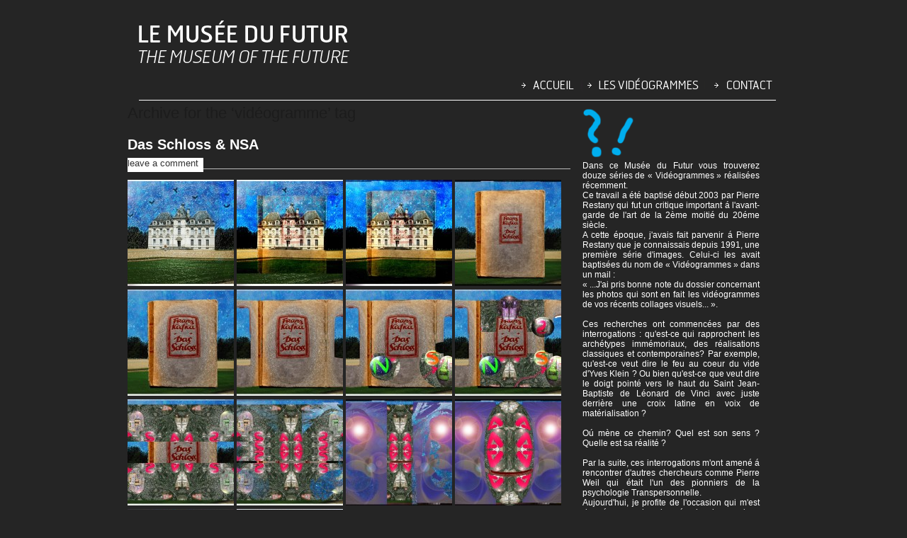

--- FILE ---
content_type: text/html; charset=UTF-8
request_url: https://www.the-museum-of-the-future.net/tag/videogramme/
body_size: 11516
content:
<!DOCTYPE html PUBLIC "-//W3C//DTD XHTML 1.0 Transitional//EN" "http://www.w3.org/TR/xhtml1/DTD/xhtml1-transitional.dtd">
<html xmlns="http://www.w3.org/1999/xhtml" lang="fr-FR">
<head profile="http://gmpg.org/xfn/11">
<title>   vidéogramme - Le Musée du Futur</title>
<meta http-equiv="Content-Type" content="text/html; charset=UTF-8" />
<meta name="description" content="" />
<meta name="generator" content="WordPress 6.1.9" /> <!-- leave this for stats please -->
<link href="https://www.the-museum-of-the-future.net/wp-content/themes/Theme%20musee%20Futur/style.css" rel="stylesheet" type="text/css" media="screen" />
<link rel="alternate" type="application/rss+xml" title="Le Musée du Futur RSS Feed" href="https://www.the-museum-of-the-future.net/feed/" />
<link rel="pingback" href="https://www.the-museum-of-the-future.net/xmlrpc.php" />
<script type="text/javascript" src="http://ajax.googleapis.com/ajax/libs/jquery/1.4/jquery.min.js"></script>
<script type="text/javascript" src="https://www.the-museum-of-the-future.net/wp-content/themes/Theme%20musee%20Futur/fancybox/jquery.fancybox-1.3.4.pack.js"></script>
<link rel="stylesheet" href="https://www.the-museum-of-the-future.net/wp-content/themes/Theme%20musee%20Futur/fancybox/jquery.fancybox-1.3.4.css" type="text/css" media="screen" />
<meta name='robots' content='max-image-preview:large' />
<link rel="alternate" type="application/rss+xml" title="Le Musée du Futur &raquo; Flux de l’étiquette vidéogramme" href="https://www.the-museum-of-the-future.net/tag/videogramme/feed/" />
<script type="text/javascript">
window._wpemojiSettings = {"baseUrl":"https:\/\/s.w.org\/images\/core\/emoji\/14.0.0\/72x72\/","ext":".png","svgUrl":"https:\/\/s.w.org\/images\/core\/emoji\/14.0.0\/svg\/","svgExt":".svg","source":{"concatemoji":"https:\/\/www.the-museum-of-the-future.net\/wp-includes\/js\/wp-emoji-release.min.js?ver=6.1.9"}};
/*! This file is auto-generated */
!function(e,a,t){var n,r,o,i=a.createElement("canvas"),p=i.getContext&&i.getContext("2d");function s(e,t){var a=String.fromCharCode,e=(p.clearRect(0,0,i.width,i.height),p.fillText(a.apply(this,e),0,0),i.toDataURL());return p.clearRect(0,0,i.width,i.height),p.fillText(a.apply(this,t),0,0),e===i.toDataURL()}function c(e){var t=a.createElement("script");t.src=e,t.defer=t.type="text/javascript",a.getElementsByTagName("head")[0].appendChild(t)}for(o=Array("flag","emoji"),t.supports={everything:!0,everythingExceptFlag:!0},r=0;r<o.length;r++)t.supports[o[r]]=function(e){if(p&&p.fillText)switch(p.textBaseline="top",p.font="600 32px Arial",e){case"flag":return s([127987,65039,8205,9895,65039],[127987,65039,8203,9895,65039])?!1:!s([55356,56826,55356,56819],[55356,56826,8203,55356,56819])&&!s([55356,57332,56128,56423,56128,56418,56128,56421,56128,56430,56128,56423,56128,56447],[55356,57332,8203,56128,56423,8203,56128,56418,8203,56128,56421,8203,56128,56430,8203,56128,56423,8203,56128,56447]);case"emoji":return!s([129777,127995,8205,129778,127999],[129777,127995,8203,129778,127999])}return!1}(o[r]),t.supports.everything=t.supports.everything&&t.supports[o[r]],"flag"!==o[r]&&(t.supports.everythingExceptFlag=t.supports.everythingExceptFlag&&t.supports[o[r]]);t.supports.everythingExceptFlag=t.supports.everythingExceptFlag&&!t.supports.flag,t.DOMReady=!1,t.readyCallback=function(){t.DOMReady=!0},t.supports.everything||(n=function(){t.readyCallback()},a.addEventListener?(a.addEventListener("DOMContentLoaded",n,!1),e.addEventListener("load",n,!1)):(e.attachEvent("onload",n),a.attachEvent("onreadystatechange",function(){"complete"===a.readyState&&t.readyCallback()})),(e=t.source||{}).concatemoji?c(e.concatemoji):e.wpemoji&&e.twemoji&&(c(e.twemoji),c(e.wpemoji)))}(window,document,window._wpemojiSettings);
</script>
<style type="text/css">
img.wp-smiley,
img.emoji {
	display: inline !important;
	border: none !important;
	box-shadow: none !important;
	height: 1em !important;
	width: 1em !important;
	margin: 0 0.07em !important;
	vertical-align: -0.1em !important;
	background: none !important;
	padding: 0 !important;
}
</style>
	<link rel='stylesheet' id='wp-block-library-css' href='https://www.the-museum-of-the-future.net/wp-includes/css/dist/block-library/style.min.css?ver=6.1.9' type='text/css' media='all' />
<link rel='stylesheet' id='classic-theme-styles-css' href='https://www.the-museum-of-the-future.net/wp-includes/css/classic-themes.min.css?ver=1' type='text/css' media='all' />
<style id='global-styles-inline-css' type='text/css'>
body{--wp--preset--color--black: #000000;--wp--preset--color--cyan-bluish-gray: #abb8c3;--wp--preset--color--white: #ffffff;--wp--preset--color--pale-pink: #f78da7;--wp--preset--color--vivid-red: #cf2e2e;--wp--preset--color--luminous-vivid-orange: #ff6900;--wp--preset--color--luminous-vivid-amber: #fcb900;--wp--preset--color--light-green-cyan: #7bdcb5;--wp--preset--color--vivid-green-cyan: #00d084;--wp--preset--color--pale-cyan-blue: #8ed1fc;--wp--preset--color--vivid-cyan-blue: #0693e3;--wp--preset--color--vivid-purple: #9b51e0;--wp--preset--gradient--vivid-cyan-blue-to-vivid-purple: linear-gradient(135deg,rgba(6,147,227,1) 0%,rgb(155,81,224) 100%);--wp--preset--gradient--light-green-cyan-to-vivid-green-cyan: linear-gradient(135deg,rgb(122,220,180) 0%,rgb(0,208,130) 100%);--wp--preset--gradient--luminous-vivid-amber-to-luminous-vivid-orange: linear-gradient(135deg,rgba(252,185,0,1) 0%,rgba(255,105,0,1) 100%);--wp--preset--gradient--luminous-vivid-orange-to-vivid-red: linear-gradient(135deg,rgba(255,105,0,1) 0%,rgb(207,46,46) 100%);--wp--preset--gradient--very-light-gray-to-cyan-bluish-gray: linear-gradient(135deg,rgb(238,238,238) 0%,rgb(169,184,195) 100%);--wp--preset--gradient--cool-to-warm-spectrum: linear-gradient(135deg,rgb(74,234,220) 0%,rgb(151,120,209) 20%,rgb(207,42,186) 40%,rgb(238,44,130) 60%,rgb(251,105,98) 80%,rgb(254,248,76) 100%);--wp--preset--gradient--blush-light-purple: linear-gradient(135deg,rgb(255,206,236) 0%,rgb(152,150,240) 100%);--wp--preset--gradient--blush-bordeaux: linear-gradient(135deg,rgb(254,205,165) 0%,rgb(254,45,45) 50%,rgb(107,0,62) 100%);--wp--preset--gradient--luminous-dusk: linear-gradient(135deg,rgb(255,203,112) 0%,rgb(199,81,192) 50%,rgb(65,88,208) 100%);--wp--preset--gradient--pale-ocean: linear-gradient(135deg,rgb(255,245,203) 0%,rgb(182,227,212) 50%,rgb(51,167,181) 100%);--wp--preset--gradient--electric-grass: linear-gradient(135deg,rgb(202,248,128) 0%,rgb(113,206,126) 100%);--wp--preset--gradient--midnight: linear-gradient(135deg,rgb(2,3,129) 0%,rgb(40,116,252) 100%);--wp--preset--duotone--dark-grayscale: url('#wp-duotone-dark-grayscale');--wp--preset--duotone--grayscale: url('#wp-duotone-grayscale');--wp--preset--duotone--purple-yellow: url('#wp-duotone-purple-yellow');--wp--preset--duotone--blue-red: url('#wp-duotone-blue-red');--wp--preset--duotone--midnight: url('#wp-duotone-midnight');--wp--preset--duotone--magenta-yellow: url('#wp-duotone-magenta-yellow');--wp--preset--duotone--purple-green: url('#wp-duotone-purple-green');--wp--preset--duotone--blue-orange: url('#wp-duotone-blue-orange');--wp--preset--font-size--small: 13px;--wp--preset--font-size--medium: 20px;--wp--preset--font-size--large: 36px;--wp--preset--font-size--x-large: 42px;--wp--preset--spacing--20: 0.44rem;--wp--preset--spacing--30: 0.67rem;--wp--preset--spacing--40: 1rem;--wp--preset--spacing--50: 1.5rem;--wp--preset--spacing--60: 2.25rem;--wp--preset--spacing--70: 3.38rem;--wp--preset--spacing--80: 5.06rem;}:where(.is-layout-flex){gap: 0.5em;}body .is-layout-flow > .alignleft{float: left;margin-inline-start: 0;margin-inline-end: 2em;}body .is-layout-flow > .alignright{float: right;margin-inline-start: 2em;margin-inline-end: 0;}body .is-layout-flow > .aligncenter{margin-left: auto !important;margin-right: auto !important;}body .is-layout-constrained > .alignleft{float: left;margin-inline-start: 0;margin-inline-end: 2em;}body .is-layout-constrained > .alignright{float: right;margin-inline-start: 2em;margin-inline-end: 0;}body .is-layout-constrained > .aligncenter{margin-left: auto !important;margin-right: auto !important;}body .is-layout-constrained > :where(:not(.alignleft):not(.alignright):not(.alignfull)){max-width: var(--wp--style--global--content-size);margin-left: auto !important;margin-right: auto !important;}body .is-layout-constrained > .alignwide{max-width: var(--wp--style--global--wide-size);}body .is-layout-flex{display: flex;}body .is-layout-flex{flex-wrap: wrap;align-items: center;}body .is-layout-flex > *{margin: 0;}:where(.wp-block-columns.is-layout-flex){gap: 2em;}.has-black-color{color: var(--wp--preset--color--black) !important;}.has-cyan-bluish-gray-color{color: var(--wp--preset--color--cyan-bluish-gray) !important;}.has-white-color{color: var(--wp--preset--color--white) !important;}.has-pale-pink-color{color: var(--wp--preset--color--pale-pink) !important;}.has-vivid-red-color{color: var(--wp--preset--color--vivid-red) !important;}.has-luminous-vivid-orange-color{color: var(--wp--preset--color--luminous-vivid-orange) !important;}.has-luminous-vivid-amber-color{color: var(--wp--preset--color--luminous-vivid-amber) !important;}.has-light-green-cyan-color{color: var(--wp--preset--color--light-green-cyan) !important;}.has-vivid-green-cyan-color{color: var(--wp--preset--color--vivid-green-cyan) !important;}.has-pale-cyan-blue-color{color: var(--wp--preset--color--pale-cyan-blue) !important;}.has-vivid-cyan-blue-color{color: var(--wp--preset--color--vivid-cyan-blue) !important;}.has-vivid-purple-color{color: var(--wp--preset--color--vivid-purple) !important;}.has-black-background-color{background-color: var(--wp--preset--color--black) !important;}.has-cyan-bluish-gray-background-color{background-color: var(--wp--preset--color--cyan-bluish-gray) !important;}.has-white-background-color{background-color: var(--wp--preset--color--white) !important;}.has-pale-pink-background-color{background-color: var(--wp--preset--color--pale-pink) !important;}.has-vivid-red-background-color{background-color: var(--wp--preset--color--vivid-red) !important;}.has-luminous-vivid-orange-background-color{background-color: var(--wp--preset--color--luminous-vivid-orange) !important;}.has-luminous-vivid-amber-background-color{background-color: var(--wp--preset--color--luminous-vivid-amber) !important;}.has-light-green-cyan-background-color{background-color: var(--wp--preset--color--light-green-cyan) !important;}.has-vivid-green-cyan-background-color{background-color: var(--wp--preset--color--vivid-green-cyan) !important;}.has-pale-cyan-blue-background-color{background-color: var(--wp--preset--color--pale-cyan-blue) !important;}.has-vivid-cyan-blue-background-color{background-color: var(--wp--preset--color--vivid-cyan-blue) !important;}.has-vivid-purple-background-color{background-color: var(--wp--preset--color--vivid-purple) !important;}.has-black-border-color{border-color: var(--wp--preset--color--black) !important;}.has-cyan-bluish-gray-border-color{border-color: var(--wp--preset--color--cyan-bluish-gray) !important;}.has-white-border-color{border-color: var(--wp--preset--color--white) !important;}.has-pale-pink-border-color{border-color: var(--wp--preset--color--pale-pink) !important;}.has-vivid-red-border-color{border-color: var(--wp--preset--color--vivid-red) !important;}.has-luminous-vivid-orange-border-color{border-color: var(--wp--preset--color--luminous-vivid-orange) !important;}.has-luminous-vivid-amber-border-color{border-color: var(--wp--preset--color--luminous-vivid-amber) !important;}.has-light-green-cyan-border-color{border-color: var(--wp--preset--color--light-green-cyan) !important;}.has-vivid-green-cyan-border-color{border-color: var(--wp--preset--color--vivid-green-cyan) !important;}.has-pale-cyan-blue-border-color{border-color: var(--wp--preset--color--pale-cyan-blue) !important;}.has-vivid-cyan-blue-border-color{border-color: var(--wp--preset--color--vivid-cyan-blue) !important;}.has-vivid-purple-border-color{border-color: var(--wp--preset--color--vivid-purple) !important;}.has-vivid-cyan-blue-to-vivid-purple-gradient-background{background: var(--wp--preset--gradient--vivid-cyan-blue-to-vivid-purple) !important;}.has-light-green-cyan-to-vivid-green-cyan-gradient-background{background: var(--wp--preset--gradient--light-green-cyan-to-vivid-green-cyan) !important;}.has-luminous-vivid-amber-to-luminous-vivid-orange-gradient-background{background: var(--wp--preset--gradient--luminous-vivid-amber-to-luminous-vivid-orange) !important;}.has-luminous-vivid-orange-to-vivid-red-gradient-background{background: var(--wp--preset--gradient--luminous-vivid-orange-to-vivid-red) !important;}.has-very-light-gray-to-cyan-bluish-gray-gradient-background{background: var(--wp--preset--gradient--very-light-gray-to-cyan-bluish-gray) !important;}.has-cool-to-warm-spectrum-gradient-background{background: var(--wp--preset--gradient--cool-to-warm-spectrum) !important;}.has-blush-light-purple-gradient-background{background: var(--wp--preset--gradient--blush-light-purple) !important;}.has-blush-bordeaux-gradient-background{background: var(--wp--preset--gradient--blush-bordeaux) !important;}.has-luminous-dusk-gradient-background{background: var(--wp--preset--gradient--luminous-dusk) !important;}.has-pale-ocean-gradient-background{background: var(--wp--preset--gradient--pale-ocean) !important;}.has-electric-grass-gradient-background{background: var(--wp--preset--gradient--electric-grass) !important;}.has-midnight-gradient-background{background: var(--wp--preset--gradient--midnight) !important;}.has-small-font-size{font-size: var(--wp--preset--font-size--small) !important;}.has-medium-font-size{font-size: var(--wp--preset--font-size--medium) !important;}.has-large-font-size{font-size: var(--wp--preset--font-size--large) !important;}.has-x-large-font-size{font-size: var(--wp--preset--font-size--x-large) !important;}
.wp-block-navigation a:where(:not(.wp-element-button)){color: inherit;}
:where(.wp-block-columns.is-layout-flex){gap: 2em;}
.wp-block-pullquote{font-size: 1.5em;line-height: 1.6;}
</style>
<link rel='stylesheet' id='jquery.fancybox-css' href='https://www.the-museum-of-the-future.net/wp-content/plugins/fancy-box/jquery.fancybox.css?ver=1.2.6' type='text/css' media='all' />
<script type='text/javascript' src='https://www.the-museum-of-the-future.net/wp-includes/js/jquery/jquery.min.js?ver=3.6.1' id='jquery-core-js'></script>
<script type='text/javascript' src='https://www.the-museum-of-the-future.net/wp-includes/js/jquery/jquery-migrate.min.js?ver=3.3.2' id='jquery-migrate-js'></script>
<script type='text/javascript' src='https://www.the-museum-of-the-future.net/wp-content/plugins/fancy-box/jquery.fancybox.js?ver=1.2.6' id='jquery.fancybox-js'></script>
<script type='text/javascript' src='https://www.the-museum-of-the-future.net/wp-content/plugins/fancy-box/jquery.easing.js?ver=1.3' id='jquery.easing-js'></script>
<link rel="https://api.w.org/" href="https://www.the-museum-of-the-future.net/wp-json/" /><link rel="alternate" type="application/json" href="https://www.the-museum-of-the-future.net/wp-json/wp/v2/tags/18" /><link rel="EditURI" type="application/rsd+xml" title="RSD" href="https://www.the-museum-of-the-future.net/xmlrpc.php?rsd" />
<link rel="wlwmanifest" type="application/wlwmanifest+xml" href="https://www.the-museum-of-the-future.net/wp-includes/wlwmanifest.xml" />
<meta name="generator" content="WordPress 6.1.9" />
<script type="text/javascript">
  jQuery(document).ready(function($){
    var select = $('a[href$=".bmp"],a[href$=".gif"],a[href$=".jpg"],a[href$=".jpeg"],a[href$=".png"],a[href$=".BMP"],a[href$=".GIF"],a[href$=".JPG"],a[href$=".JPEG"],a[href$=".PNG"]');
    select.attr('rel', 'fancybox');
    select.fancybox();
  });
</script>
<style type="text/css">.recentcomments a{display:inline !important;padding:0 !important;margin:0 !important;}</style><script type="text/javascript">
$(document).ready(function() {
$(".fiche1").fancybox({
				
				'autoScale'			: false,
				'showNavArrows'		: false,
				'width'         	: 900,
				'height'        	: 675,
				'scrolling'			: 'no',
				'overlayOpacity'	: 1,
				'overlayColor'		: '#252525',
				'type'				: 'iframe'
			});
$(".fiche2").fancybox({
				
				'autoScale'			: false,
				'showNavArrows'		: false,
				'width'         	: 400,
				'height'        	: 675,
				'scrolling'			: 'no',
				'overlayOpacity'	: 1,
				'overlayColor'		: '#252525',
				'type'				: 'iframe'
			});
						   });


function MM_swapImgRestore() { //v3.0
  var i,x,a=document.MM_sr; for(i=0;a&&i<a.length&&(x=a[i])&&x.oSrc;i++) x.src=x.oSrc;
}
function MM_preloadImages() { //v3.0
  var d=document; if(d.images){ if(!d.MM_p) d.MM_p=new Array();
    var i,j=d.MM_p.length,a=MM_preloadImages.arguments; for(i=0; i<a.length; i++)
    if (a[i].indexOf("#")!=0){ d.MM_p[j]=new Image; d.MM_p[j++].src=a[i];}}
}

function MM_findObj(n, d) { //v4.01
  var p,i,x;  if(!d) d=document; if((p=n.indexOf("?"))>0&&parent.frames.length) {
    d=parent.frames[n.substring(p+1)].document; n=n.substring(0,p);}
  if(!(x=d[n])&&d.all) x=d.all[n]; for (i=0;!x&&i<d.forms.length;i++) x=d.forms[i][n];
  for(i=0;!x&&d.layers&&i<d.layers.length;i++) x=MM_findObj(n,d.layers[i].document);
  if(!x && d.getElementById) x=d.getElementById(n); return x;
}

function MM_swapImage() { //v3.0
  var i,j=0,x,a=MM_swapImage.arguments; document.MM_sr=new Array; for(i=0;i<(a.length-2);i+=3)
   if ((x=MM_findObj(a[i]))!=null){document.MM_sr[j++]=x; if(!x.oSrc) x.oSrc=x.src; x.src=a[i+2];}
}

function affiche (langue) {

	if (langue=='uk') {
	document.getElementById('txt-fr').style.visibility="hidden";
	document.getElementById('txt-fr').style.display="none";
	document.getElementById('txt-uk').style.visibility="visible";
	document.getElementById('txt-uk').style.display="block";
	document.getElementById('txt-de').style.visibility="hidden";
	document.getElementById('txt-de').style.display="none";
	scrollTo(0,0);
	}
	if (langue=='fr') {
	document.getElementById('txt-fr').style.visibility="visible";
	document.getElementById('txt-fr').style.display="block";
	document.getElementById('txt-uk').style.visibility="hidden";
	document.getElementById('txt-uk').style.display="none";
	document.getElementById('txt-de').style.visibility="hidden";
	document.getElementById('txt-de').style.display="none";
	scrollTo(0,0);
	}
	if (langue=='de') {
	document.getElementById('txt-de').style.visibility="visible";
	document.getElementById('txt-de').style.display="block";
	document.getElementById('txt-fr').style.visibility="hidden";
	document.getElementById('txt-fr').style.display="none";
	document.getElementById('txt-uk').style.visibility="hidden";
	document.getElementById('txt-uk').style.display="none";
	scrollTo(0,0);
	}
	
}
</script>

</head>

<body>
<div id="container" class="group">
<div id="bandeau">
<a href="https://www.the-museum-of-the-future.net/" onMouseOut="MM_swapImgRestore()" onMouseOver="MM_swapImage('logo','','https://www.the-museum-of-the-future.net/wp-content/themes/Theme%20musee%20Futur/images/musee_du_futur_on.gif',1)"><img src="https://www.the-museum-of-the-future.net/wp-content/themes/Theme%20musee%20Futur/images/musee_du_futur_off.gif"  name="logo" /></a>

<div id="navigation">
<div id="nav"><a href="https://www.the-museum-of-the-future.net/" onMouseOut="MM_swapImgRestore()" onMouseOver="MM_swapImage('accueil','','https://www.the-museum-of-the-future.net/wp-content/themes/Theme%20musee%20Futur/images/accueil_on.gif',1)"><img src="https://www.the-museum-of-the-future.net/wp-content/themes/Theme%20musee%20Futur/images/accueil_off.gif" name="accueil" /></a><a href="https://www.the-museum-of-the-future.net/les-videogrammes" onMouseOut="MM_swapImgRestore()" onMouseOver="MM_swapImage('video','','https://www.the-museum-of-the-future.net/wp-content/themes/Theme%20musee%20Futur/images/vidiogrammes_on.gif',1)"><img src="https://www.the-museum-of-the-future.net/wp-content/themes/Theme%20musee%20Futur/images/vidiogrammes_off.gif"  name="video" /></a>
<a href="https://www.the-museum-of-the-future.net/contact" onMouseOut="MM_swapImgRestore()" onMouseOver="MM_swapImage('contact','','https://www.the-museum-of-the-future.net/wp-content/themes/Theme%20musee%20Futur/images/contact_on.gif',1)"><img src="https://www.the-museum-of-the-future.net/wp-content/themes/Theme%20musee%20Futur/images/contact_off.gif"  name="contact" /></a></div>
</div>
<div id="content">

<h2 class="archive">Archive for the &#8216;vidéogramme&#8217; tag</h2>


<div class="post hentry">
<h2 id="post-4242" class="entry-title"><a href="https://www.the-museum-of-the-future.net/das-schloss-nsa/" rel="bookmark">Das Schloss &#038; NSA</a></h2>
<p class="comments"><a href="https://www.the-museum-of-the-future.net/das-schloss-nsa/#respond">leave a comment</a></p>

<div class="main entry-content">
	<p><a href="http://www.the-museum-of-the-future.net/wp-content/uploads/Das_Schloss__NSA_01.jpg"><img decoding="async" class="alignnone size-thumbnail wp-image-4243" src="http://www.the-museum-of-the-future.net/wp-content/uploads/Das_Schloss__NSA_01-150x150.jpg" alt="Das_Schloss_&amp;_NSA_01" width="150" height="150" /></a> <a href="http://www.the-museum-of-the-future.net/wp-content/uploads/Das_Schloss__NSA_02.jpg"><img decoding="async" loading="lazy" class="alignnone size-thumbnail wp-image-4244" src="http://www.the-museum-of-the-future.net/wp-content/uploads/Das_Schloss__NSA_02-150x150.jpg" alt="Das_Schloss_&amp;_NSA_02" width="150" height="150" /></a> <a href="http://www.the-museum-of-the-future.net/wp-content/uploads/Das_Schloss__NSA_03.jpg"><img decoding="async" loading="lazy" class="alignnone size-thumbnail wp-image-4245" src="http://www.the-museum-of-the-future.net/wp-content/uploads/Das_Schloss__NSA_03-150x150.jpg" alt="Das_Schloss_&amp;_NSA_03" width="150" height="150" /></a> <a href="http://www.the-museum-of-the-future.net/wp-content/uploads/Das_Schloss__NSA_04.jpg"><img decoding="async" loading="lazy" class="alignnone size-thumbnail wp-image-4246" src="http://www.the-museum-of-the-future.net/wp-content/uploads/Das_Schloss__NSA_04-150x150.jpg" alt="Das_Schloss_&amp;_NSA_04" width="150" height="150" /></a> <a href="http://www.the-museum-of-the-future.net/wp-content/uploads/Das_Schloss__NSA_05.jpg"><img decoding="async" loading="lazy" class="alignnone size-thumbnail wp-image-4247" src="http://www.the-museum-of-the-future.net/wp-content/uploads/Das_Schloss__NSA_05-150x150.jpg" alt="Das_Schloss_&amp;_NSA_05" width="150" height="150" /></a> <a href="http://www.the-museum-of-the-future.net/wp-content/uploads/Das_Schloss__NSA_06.jpg"><img decoding="async" loading="lazy" class="alignnone size-thumbnail wp-image-4248" src="http://www.the-museum-of-the-future.net/wp-content/uploads/Das_Schloss__NSA_06-150x150.jpg" alt="Das_Schloss_&amp;_NSA_06" width="150" height="150" /></a> <a href="http://www.the-museum-of-the-future.net/wp-content/uploads/Das_Schloss__NSA_07.jpg"><img decoding="async" loading="lazy" class="alignnone size-thumbnail wp-image-4249" src="http://www.the-museum-of-the-future.net/wp-content/uploads/Das_Schloss__NSA_07-150x150.jpg" alt="Das_Schloss_&amp;_NSA_07" width="150" height="150" /></a> <a href="http://www.the-museum-of-the-future.net/wp-content/uploads/Das_Schloss__NSA_08.jpg"><img decoding="async" loading="lazy" class="alignnone size-thumbnail wp-image-4250" src="http://www.the-museum-of-the-future.net/wp-content/uploads/Das_Schloss__NSA_08-150x150.jpg" alt="Das_Schloss_&amp;_NSA_08" width="150" height="150" /></a> <a href="http://www.the-museum-of-the-future.net/wp-content/uploads/Das_Schloss__NSA_09.jpg"><img decoding="async" loading="lazy" class="alignnone size-thumbnail wp-image-4251" src="http://www.the-museum-of-the-future.net/wp-content/uploads/Das_Schloss__NSA_09-150x150.jpg" alt="Das_Schloss_&amp;_NSA_09" width="150" height="150" /></a> <a href="http://www.the-museum-of-the-future.net/wp-content/uploads/Das_Schloss__NSA_10.jpg"><img decoding="async" loading="lazy" class="alignnone size-thumbnail wp-image-4252" src="http://www.the-museum-of-the-future.net/wp-content/uploads/Das_Schloss__NSA_10-150x150.jpg" alt="Das_Schloss_&amp;_NSA_10" width="150" height="150" /></a> <a href="http://www.the-museum-of-the-future.net/wp-content/uploads/Das_Schloss__NSA_11.jpg"><img decoding="async" loading="lazy" class="alignnone size-thumbnail wp-image-4253" src="http://www.the-museum-of-the-future.net/wp-content/uploads/Das_Schloss__NSA_11-150x150.jpg" alt="Das_Schloss_&amp;_NSA_11" width="150" height="150" /></a> <a href="http://www.the-museum-of-the-future.net/wp-content/uploads/Das_Schloss__NSA_12.jpg"><img decoding="async" loading="lazy" class="alignnone size-thumbnail wp-image-4254" src="http://www.the-museum-of-the-future.net/wp-content/uploads/Das_Schloss__NSA_12-150x150.jpg" alt="Das_Schloss_&amp;_NSA_12" width="150" height="150" /></a> <a href="http://www.the-museum-of-the-future.net/wp-content/uploads/Das_Schloss__NSA_13.jpg"><img decoding="async" loading="lazy" class="alignnone wp-image-4255 size-thumbnail" src="http://www.the-museum-of-the-future.net/wp-content/uploads/Das_Schloss__NSA_13-150x150.jpg" alt="Das Schloss NSA" width="150" height="150" /></a> <a href="http://www.the-museum-of-the-future.net/wp-content/uploads/Das_Schloss__NSA_14.jpg"><img decoding="async" loading="lazy" class="alignnone size-thumbnail wp-image-4256" src="http://www.the-museum-of-the-future.net/wp-content/uploads/Das_Schloss__NSA_14-150x150.jpg" alt="Das_Schloss_&amp;_NSA_14" width="150" height="150" /></a></p>
</div>

<div class="meta group">
<div class="signature">
    <p class="author vcard">Written by <span class="fn">museumofthefutur</span> <span class="edit"></span></p>
    <p><abbr class="updated" title="2015-01-01T22:58:07">janvier 1st, 2015 at 10:58  </abbr></p>
</div>	
<div class="tags">
    <p>Posted in <a href="https://www.the-museum-of-the-future.net/category/archives/" rel="category tag">Archives</a>,<a href="https://www.the-museum-of-the-future.net/category/home/" rel="category tag">home</a>,<a href="https://www.the-museum-of-the-future.net/category/serie-13/" rel="category tag">série 13</a></p>
    <p>Tagged with <a href="https://www.the-museum-of-the-future.net/tag/1984/" rel="tag">1984</a>, <a href="https://www.the-museum-of-the-future.net/tag/das-schloss/" rel="tag">Das Schloss</a>, <a href="https://www.the-museum-of-the-future.net/tag/das-schloss-nsa/" rel="tag">Das Schloss &amp; NSA</a>, <a href="https://www.the-museum-of-the-future.net/tag/franz-kafka/" rel="tag">Franz Kafka</a>, <a href="https://www.the-museum-of-the-future.net/tag/frederic-kuhn/" rel="tag">Frédéric Kühn</a>, <a href="https://www.the-museum-of-the-future.net/tag/georges-orwell/" rel="tag">Georges Orwell</a>, <a href="https://www.the-museum-of-the-future.net/tag/le-musee-du-futur/" rel="tag">Le musée du Futur</a>, <a href="https://www.the-museum-of-the-future.net/tag/nsa/" rel="tag">NSA</a>, <a href="https://www.the-museum-of-the-future.net/tag/pierre-restany/" rel="tag">pierre restany</a>, <a href="https://www.the-museum-of-the-future.net/tag/the-museum-of-the-future/" rel="tag">The museum of the future</a>, <a href="https://www.the-museum-of-the-future.net/tag/videogram/" rel="tag">videogram</a>, <a href="https://www.the-museum-of-the-future.net/tag/videogramme/" rel="tag">vidéogramme</a>, <a href="https://www.the-museum-of-the-future.net/tag/zunkunftsmuseum/" rel="tag">Zunkunftsmuseum</a></p></div>
</div>
</div><!-- END .hentry -->



<div class="post hentry">
<h2 id="post-4191" class="entry-title"><a href="https://www.the-museum-of-the-future.net/2013-jfk-50/" rel="bookmark">2013 = (JFK + 50)</a></h2>
<p class="comments"><a href="https://www.the-museum-of-the-future.net/2013-jfk-50/#respond">leave a comment</a></p>

<div class="main entry-content">
	<p><a href="http://www.the-museum-of-the-future.net/wp-content/uploads/JFK-50_01.jpg"><img decoding="async" loading="lazy" class="alignnone size-thumbnail wp-image-4192" src="http://www.the-museum-of-the-future.net/wp-content/uploads/JFK-50_01-150x150.jpg" alt="(JFK+50)_01" width="150" height="150" /></a> <a href="http://www.the-museum-of-the-future.net/wp-content/uploads/JFK-50_02.jpg"><img decoding="async" loading="lazy" class="alignnone size-thumbnail wp-image-4193" src="http://www.the-museum-of-the-future.net/wp-content/uploads/JFK-50_02-150x150.jpg" alt="(JFK+50)_02" width="150" height="150" /></a> <a href="http://www.the-museum-of-the-future.net/wp-content/uploads/JFK-50_03.jpg"><img decoding="async" loading="lazy" class="alignnone size-thumbnail wp-image-4194" src="http://www.the-museum-of-the-future.net/wp-content/uploads/JFK-50_03-150x150.jpg" alt="(JFK+50)_03" width="150" height="150" /></a> <a href="http://www.the-museum-of-the-future.net/wp-content/uploads/JFK-50_04.jpg"><img decoding="async" loading="lazy" class="alignnone size-thumbnail wp-image-4195" src="http://www.the-museum-of-the-future.net/wp-content/uploads/JFK-50_04-150x150.jpg" alt="(JFK+50)_04" width="150" height="150" /></a> <a href="http://www.the-museum-of-the-future.net/wp-content/uploads/JFK-50_05.jpg"><img decoding="async" loading="lazy" class="alignnone size-thumbnail wp-image-4196" src="http://www.the-museum-of-the-future.net/wp-content/uploads/JFK-50_05-150x150.jpg" alt="(JFK+50)_05" width="150" height="150" /></a> <a href="http://www.the-museum-of-the-future.net/wp-content/uploads/JFK-50_06.jpg"><img decoding="async" loading="lazy" class="alignnone size-thumbnail wp-image-4197" src="http://www.the-museum-of-the-future.net/wp-content/uploads/JFK-50_06-150x150.jpg" alt="(JFK+50)_06" width="150" height="150" /></a> <a href="http://www.the-museum-of-the-future.net/wp-content/uploads/JFK-50_07.jpg"><img decoding="async" loading="lazy" class="alignnone size-thumbnail wp-image-4198" src="http://www.the-museum-of-the-future.net/wp-content/uploads/JFK-50_07-150x150.jpg" alt="(JFK+50)_07" width="150" height="150" /></a> <a href="http://www.the-museum-of-the-future.net/wp-content/uploads/JFK-50_08.jpg"><img decoding="async" loading="lazy" class="alignnone size-thumbnail wp-image-4199" src="http://www.the-museum-of-the-future.net/wp-content/uploads/JFK-50_08-150x150.jpg" alt="(JFK+50)_08" width="150" height="150" /></a> <a href="http://www.the-museum-of-the-future.net/wp-content/uploads/JFK-50_09.jpg"><img decoding="async" loading="lazy" class="alignnone size-thumbnail wp-image-4200" src="http://www.the-museum-of-the-future.net/wp-content/uploads/JFK-50_09-150x150.jpg" alt="(JFK+50)_09" width="150" height="150" /></a> <a href="http://www.the-museum-of-the-future.net/wp-content/uploads/JFK-50_10.jpg"><img decoding="async" loading="lazy" class="alignnone size-thumbnail wp-image-4201" src="http://www.the-museum-of-the-future.net/wp-content/uploads/JFK-50_10-150x150.jpg" alt="(JFK+50)_10" width="150" height="150" /></a> <a href="http://www.the-museum-of-the-future.net/wp-content/uploads/JFK-50_11.jpg"><img decoding="async" loading="lazy" class="alignnone size-thumbnail wp-image-4202" src="http://www.the-museum-of-the-future.net/wp-content/uploads/JFK-50_11-150x150.jpg" alt="(JFK+50)_11" width="150" height="150" /></a> <a href="http://www.the-museum-of-the-future.net/wp-content/uploads/JFK-50_12.jpg"><img decoding="async" loading="lazy" class="alignnone size-thumbnail wp-image-4203" src="http://www.the-museum-of-the-future.net/wp-content/uploads/JFK-50_12-150x150.jpg" alt="(JFK+50)_12" width="150" height="150" /></a> <a href="http://www.the-museum-of-the-future.net/wp-content/uploads/JFK-50_13.jpg"><img decoding="async" loading="lazy" class="alignnone size-thumbnail wp-image-4204" src="http://www.the-museum-of-the-future.net/wp-content/uploads/JFK-50_13-150x150.jpg" alt="(JFK+50)_13" width="150" height="150" /></a> <a href="http://www.the-museum-of-the-future.net/wp-content/uploads/JFK-50_14.jpg"><img decoding="async" loading="lazy" class="alignnone size-thumbnail wp-image-4205" src="http://www.the-museum-of-the-future.net/wp-content/uploads/JFK-50_14-150x150.jpg" alt="(JFK+50)_14" width="150" height="150" /></a> <a href="http://www.the-museum-of-the-future.net/wp-content/uploads/JFK-50_15.jpg"><img decoding="async" loading="lazy" class="alignnone size-thumbnail wp-image-4206" src="http://www.the-museum-of-the-future.net/wp-content/uploads/JFK-50_15-150x150.jpg" alt="(JFK+50)_15" width="150" height="150" /></a> <a href="http://www.the-museum-of-the-future.net/wp-content/uploads/JFK-50_16.jpg"><img decoding="async" loading="lazy" class="alignnone size-thumbnail wp-image-4207" src="http://www.the-museum-of-the-future.net/wp-content/uploads/JFK-50_16-150x150.jpg" alt="(JFK+50)_16" width="150" height="150" /></a> <a href="http://www.the-museum-of-the-future.net/wp-content/uploads/JFK-50_17.jpg"><img decoding="async" loading="lazy" class="alignnone size-thumbnail wp-image-4208" src="http://www.the-museum-of-the-future.net/wp-content/uploads/JFK-50_17-150x150.jpg" alt="(JFK+50)_17" width="150" height="150" /></a></p>
</div>

<div class="meta group">
<div class="signature">
    <p class="author vcard">Written by <span class="fn">museumofthefutur</span> <span class="edit"></span></p>
    <p><abbr class="updated" title="2015-01-01T22:39:47">janvier 1st, 2015 at 10:39  </abbr></p>
</div>	
<div class="tags">
    <p>Posted in <a href="https://www.the-museum-of-the-future.net/category/archives/" rel="category tag">Archives</a>,<a href="https://www.the-museum-of-the-future.net/category/home/" rel="category tag">home</a>,<a href="https://www.the-museum-of-the-future.net/category/serie-13/" rel="category tag">série 13</a></p>
    <p>Tagged with <a href="https://www.the-museum-of-the-future.net/tag/2013-jfk-50/" rel="tag">2013 = (JFK + 50)</a>, <a href="https://www.the-museum-of-the-future.net/tag/frederic-kuhn/" rel="tag">Frédéric Kühn</a>, <a href="https://www.the-museum-of-the-future.net/tag/jfk/" rel="tag">JFK</a>, <a href="https://www.the-museum-of-the-future.net/tag/john-f-kennedy-us-president/" rel="tag">John F. Kennedy (US President)</a>, <a href="https://www.the-museum-of-the-future.net/tag/le-musee-du-futur/" rel="tag">Le musée du Futur</a>, <a href="https://www.the-museum-of-the-future.net/tag/the-museum-of-the-future/" rel="tag">The museum of the future</a>, <a href="https://www.the-museum-of-the-future.net/tag/videogramme/" rel="tag">vidéogramme</a>, <a href="https://www.the-museum-of-the-future.net/tag/zunkunftsmuseum/" rel="tag">Zunkunftsmuseum</a></p></div>
</div>
</div><!-- END .hentry -->



<div class="post hentry">
<h2 id="post-4226" class="entry-title"><a href="https://www.the-museum-of-the-future.net/ultima-cena-2/" rel="bookmark">ultima cEna</a></h2>
<p class="comments"><a href="https://www.the-museum-of-the-future.net/ultima-cena-2/#respond">leave a comment</a></p>

<div class="main entry-content">
	<p><a href="http://www.the-museum-of-the-future.net/wp-content/uploads/MF_Ultima-Cena_012.jpg"><img decoding="async" loading="lazy" class="alignnone size-thumbnail wp-image-4227" src="http://www.the-museum-of-the-future.net/wp-content/uploads/MF_Ultima-Cena_012-150x150.jpg" alt="MF_Ultima-Cena_01" width="150" height="150" /></a> <a href="http://www.the-museum-of-the-future.net/wp-content/uploads/MF_Ultima-Cena_022.jpg"><img decoding="async" loading="lazy" class="alignnone size-thumbnail wp-image-4228" src="http://www.the-museum-of-the-future.net/wp-content/uploads/MF_Ultima-Cena_022-150x150.jpg" alt="MF_Ultima-Cena_02" width="150" height="150" /></a> <a href="http://www.the-museum-of-the-future.net/wp-content/uploads/MF_Ultima-Cena_032.jpg"><img decoding="async" loading="lazy" class="alignnone size-thumbnail wp-image-4229" src="http://www.the-museum-of-the-future.net/wp-content/uploads/MF_Ultima-Cena_032-150x150.jpg" alt="MF_Ultima-Cena_03" width="150" height="150" /></a> <a href="http://www.the-museum-of-the-future.net/wp-content/uploads/MF_Ultima-Cena_042.jpg"><img decoding="async" loading="lazy" class="alignnone size-thumbnail wp-image-4230" src="http://www.the-museum-of-the-future.net/wp-content/uploads/MF_Ultima-Cena_042-150x150.jpg" alt="MF_Ultima-Cena_04" width="150" height="150" /></a> <a href="http://www.the-museum-of-the-future.net/wp-content/uploads/MF_Ultima-Cena_052.jpg"><img decoding="async" loading="lazy" class="alignnone size-thumbnail wp-image-4231" src="http://www.the-museum-of-the-future.net/wp-content/uploads/MF_Ultima-Cena_052-150x150.jpg" alt="MF_Ultima-Cena_05" width="150" height="150" /></a> <a href="http://www.the-museum-of-the-future.net/wp-content/uploads/MF_Ultima-Cena_062.jpg"><img decoding="async" loading="lazy" class="alignnone size-thumbnail wp-image-4232" src="http://www.the-museum-of-the-future.net/wp-content/uploads/MF_Ultima-Cena_062-150x150.jpg" alt="MF_Ultima-Cena_06" width="150" height="150" /></a> <a href="http://www.the-museum-of-the-future.net/wp-content/uploads/MF_Ultima-Cena_072.jpg"><img decoding="async" loading="lazy" class="alignnone size-thumbnail wp-image-4233" src="http://www.the-museum-of-the-future.net/wp-content/uploads/MF_Ultima-Cena_072-150x150.jpg" alt="MF_Ultima-Cena_07" width="150" height="150" /></a> <a href="http://www.the-museum-of-the-future.net/wp-content/uploads/MF_Ultima-Cena_082.jpg"><img decoding="async" loading="lazy" class="alignnone size-thumbnail wp-image-4234" src="http://www.the-museum-of-the-future.net/wp-content/uploads/MF_Ultima-Cena_082-150x150.jpg" alt="MF_Ultima-Cena_08" width="150" height="150" /></a> <a href="http://www.the-museum-of-the-future.net/wp-content/uploads/MF_Ultima-Cena_092.jpg"><img decoding="async" loading="lazy" class="alignnone size-thumbnail wp-image-4235" src="http://www.the-museum-of-the-future.net/wp-content/uploads/MF_Ultima-Cena_092-150x150.jpg" alt="MF_Ultima-Cena_09" width="150" height="150" /></a> <a href="http://www.the-museum-of-the-future.net/wp-content/uploads/MF_Ultima-Cena_102.jpg"><img decoding="async" loading="lazy" class="alignnone size-thumbnail wp-image-4236" src="http://www.the-museum-of-the-future.net/wp-content/uploads/MF_Ultima-Cena_102-150x150.jpg" alt="MF_Ultima-Cena_10" width="150" height="150" /></a> <a href="http://www.the-museum-of-the-future.net/wp-content/uploads/MF_Ultima-Cena_112.jpg"><img decoding="async" loading="lazy" class="alignnone size-thumbnail wp-image-4237" src="http://www.the-museum-of-the-future.net/wp-content/uploads/MF_Ultima-Cena_112-150x150.jpg" alt="MF_Ultima-Cena_11" width="150" height="150" /></a> <a href="http://www.the-museum-of-the-future.net/wp-content/uploads/MF_Ultima-Cena_124.jpg"><img decoding="async" loading="lazy" class="alignnone size-thumbnail wp-image-4238" src="http://www.the-museum-of-the-future.net/wp-content/uploads/MF_Ultima-Cena_124-150x150.jpg" alt="MF_Ultima-Cena_12" width="150" height="150" /></a></p>
</div>

<div class="meta group">
<div class="signature">
    <p class="author vcard">Written by <span class="fn">museumofthefutur</span> <span class="edit"></span></p>
    <p><abbr class="updated" title="2015-01-01T22:39:35">janvier 1st, 2015 at 10:39  </abbr></p>
</div>	
<div class="tags">
    <p>Posted in <a href="https://www.the-museum-of-the-future.net/category/archives/" rel="category tag">Archives</a>,<a href="https://www.the-museum-of-the-future.net/category/home/" rel="category tag">home</a>,<a href="https://www.the-museum-of-the-future.net/category/serie-13/" rel="category tag">série 13</a></p>
    <p>Tagged with <a href="https://www.the-museum-of-the-future.net/tag/fountain/" rel="tag">Fountain</a>, <a href="https://www.the-museum-of-the-future.net/tag/frederic-kuhn/" rel="tag">Frédéric Kühn</a>, <a href="https://www.the-museum-of-the-future.net/tag/le-musee-du-futur/" rel="tag">Le musée du Futur</a>, <a href="https://www.the-museum-of-the-future.net/tag/leonardo-da-vinci/" rel="tag">Leonardo da Vinci</a>, <a href="https://www.the-museum-of-the-future.net/tag/marcel-duchamp/" rel="tag">Marcel Duchamp</a>, <a href="https://www.the-museum-of-the-future.net/tag/pierre-weil/" rel="tag">pierre weil</a>, <a href="https://www.the-museum-of-the-future.net/tag/the-last-supper/" rel="tag">The Last Supper</a>, <a href="https://www.the-museum-of-the-future.net/tag/the-museum-of-the-future/" rel="tag">The museum of the future</a>, <a href="https://www.the-museum-of-the-future.net/tag/ultima-cena/" rel="tag">uLtima cEna</a>, <a href="https://www.the-museum-of-the-future.net/tag/videogram/" rel="tag">videogram</a>, <a href="https://www.the-museum-of-the-future.net/tag/videogramme/" rel="tag">vidéogramme</a>, <a href="https://www.the-museum-of-the-future.net/tag/zunkunftsmuseum/" rel="tag">Zunkunftsmuseum</a></p></div>
</div>
</div><!-- END .hentry -->



<div class="post hentry">
<h2 id="post-4072" class="entry-title"><a href="https://www.the-museum-of-the-future.net/17-abolition-of-slavery/" rel="bookmark">17 Abolition of Slavery</a></h2>
<p class="comments"><a href="https://www.the-museum-of-the-future.net/17-abolition-of-slavery/#respond">leave a comment</a></p>

<div class="main entry-content">
	</div>

<div class="meta group">
<div class="signature">
    <p class="author vcard">Written by <span class="fn">museumofthefutur</span> <span class="edit"></span></p>
    <p><abbr class="updated" title="2013-10-07T21:29:04">octobre 7th, 2013 at 9:29  </abbr></p>
</div>	
<div class="tags">
    <p>Posted in <a href="https://www.the-museum-of-the-future.net/category/archives/" rel="category tag">Archives</a>,<a href="https://www.the-museum-of-the-future.net/category/home/" rel="category tag">home</a>,<a href="https://www.the-museum-of-the-future.net/category/serie-13/" rel="category tag">série 13</a></p>
    <p>Tagged with <a href="https://www.the-museum-of-the-future.net/tag/17-abolition-of-slavery/" rel="tag">17 Abolition of Slavery</a>, <a href="https://www.the-museum-of-the-future.net/tag/emi/" rel="tag">EMI</a>, <a href="https://www.the-museum-of-the-future.net/tag/frederic-kuhn/" rel="tag">Frédéric Kühn</a>, <a href="https://www.the-museum-of-the-future.net/tag/le-musee-du-futur/" rel="tag">Le musée du Futur</a>, <a href="https://www.the-museum-of-the-future.net/tag/pierre-restany/" rel="tag">pierre restany</a>, <a href="https://www.the-museum-of-the-future.net/tag/pierre-weil/" rel="tag">pierre weil</a>, <a href="https://www.the-museum-of-the-future.net/tag/psychologie-transpersonnelle/" rel="tag">psychologie transpersonnelle</a>, <a href="https://www.the-museum-of-the-future.net/tag/the-museum-of-the-future/" rel="tag">The museum of the future</a>, <a href="https://www.the-museum-of-the-future.net/tag/transpersonal-psychology/" rel="tag">Transpersonal psychology</a>, <a href="https://www.the-museum-of-the-future.net/tag/videogram/" rel="tag">videogram</a>, <a href="https://www.the-museum-of-the-future.net/tag/videogramme/" rel="tag">vidéogramme</a>, <a href="https://www.the-museum-of-the-future.net/tag/zunkunftsmuseum/" rel="tag">Zunkunftsmuseum</a></p></div>
</div>
</div><!-- END .hentry -->



<div class="post hentry">
<h2 id="post-4101" class="entry-title"><a href="https://www.the-museum-of-the-future.net/made-in-france/" rel="bookmark">Made in France</a></h2>
<p class="comments"><a href="https://www.the-museum-of-the-future.net/made-in-france/#respond">leave a comment</a></p>

<div class="main entry-content">
	</div>

<div class="meta group">
<div class="signature">
    <p class="author vcard">Written by <span class="fn">museumofthefutur</span> <span class="edit"></span></p>
    <p><abbr class="updated" title="2013-10-07T21:28:19">octobre 7th, 2013 at 9:28  </abbr></p>
</div>	
<div class="tags">
    <p>Posted in <a href="https://www.the-museum-of-the-future.net/category/archives/" rel="category tag">Archives</a>,<a href="https://www.the-museum-of-the-future.net/category/serie-13/" rel="category tag">série 13</a></p>
    <p>Tagged with <a href="https://www.the-museum-of-the-future.net/tag/emi/" rel="tag">EMI</a>, <a href="https://www.the-museum-of-the-future.net/tag/frederic-kuhn/" rel="tag">Frédéric Kühn</a>, <a href="https://www.the-museum-of-the-future.net/tag/le-musee-du-futur/" rel="tag">Le musée du Futur</a>, <a href="https://www.the-museum-of-the-future.net/tag/made-in-france/" rel="tag">Made in France</a>, <a href="https://www.the-museum-of-the-future.net/tag/nde/" rel="tag">NDE</a>, <a href="https://www.the-museum-of-the-future.net/tag/pierre-restany/" rel="tag">pierre restany</a>, <a href="https://www.the-museum-of-the-future.net/tag/pierre-weil/" rel="tag">pierre weil</a>, <a href="https://www.the-museum-of-the-future.net/tag/psychologie-transpersonnelle/" rel="tag">psychologie transpersonnelle</a>, <a href="https://www.the-museum-of-the-future.net/tag/the-museum-of-the-future/" rel="tag">The museum of the future</a>, <a href="https://www.the-museum-of-the-future.net/tag/transpersonal-psychology/" rel="tag">Transpersonal psychology</a>, <a href="https://www.the-museum-of-the-future.net/tag/videogram/" rel="tag">videogram</a>, <a href="https://www.the-museum-of-the-future.net/tag/videogramme/" rel="tag">vidéogramme</a>, <a href="https://www.the-museum-of-the-future.net/tag/zunkunftsmuseum/" rel="tag">Zunkunftsmuseum</a></p></div>
</div>
</div><!-- END .hentry -->



<div class="post hentry">
<h2 id="post-4126" class="entry-title"><a href="https://www.the-museum-of-the-future.net/the-sacred-wood/" rel="bookmark">The Sacred Wood</a></h2>
<p class="comments"><a href="https://www.the-museum-of-the-future.net/the-sacred-wood/#respond">leave a comment</a></p>

<div class="main entry-content">
	</div>

<div class="meta group">
<div class="signature">
    <p class="author vcard">Written by <span class="fn">museumofthefutur</span> <span class="edit"></span></p>
    <p><abbr class="updated" title="2013-10-07T21:27:32">octobre 7th, 2013 at 9:27  </abbr></p>
</div>	
<div class="tags">
    <p>Posted in <a href="https://www.the-museum-of-the-future.net/category/archives/" rel="category tag">Archives</a>,<a href="https://www.the-museum-of-the-future.net/category/serie-13/" rel="category tag">série 13</a></p>
    <p>Tagged with <a href="https://www.the-museum-of-the-future.net/tag/emi/" rel="tag">EMI</a>, <a href="https://www.the-museum-of-the-future.net/tag/frederic-kuhn/" rel="tag">Frédéric Kühn</a>, <a href="https://www.the-museum-of-the-future.net/tag/le-musee-du-futur/" rel="tag">Le musée du Futur</a>, <a href="https://www.the-museum-of-the-future.net/tag/nde/" rel="tag">NDE</a>, <a href="https://www.the-museum-of-the-future.net/tag/pierre-restany/" rel="tag">pierre restany</a>, <a href="https://www.the-museum-of-the-future.net/tag/pierre-weil/" rel="tag">pierre weil</a>, <a href="https://www.the-museum-of-the-future.net/tag/psychologie-transpersonnelle/" rel="tag">psychologie transpersonnelle</a>, <a href="https://www.the-museum-of-the-future.net/tag/the-museum-of-the-future/" rel="tag">The museum of the future</a>, <a href="https://www.the-museum-of-the-future.net/tag/the-sacred-wood/" rel="tag">The Sacred Wood</a>, <a href="https://www.the-museum-of-the-future.net/tag/transpersonal-psychology/" rel="tag">Transpersonal psychology</a>, <a href="https://www.the-museum-of-the-future.net/tag/videogram/" rel="tag">videogram</a>, <a href="https://www.the-museum-of-the-future.net/tag/videogramme/" rel="tag">vidéogramme</a>, <a href="https://www.the-museum-of-the-future.net/tag/zunkunftsmuseum/" rel="tag">Zunkunftsmuseum</a></p></div>
</div>
</div><!-- END .hentry -->



<div class="post hentry">
<h2 id="post-4111" class="entry-title"><a href="https://www.the-museum-of-the-future.net/wire-in-india/" rel="bookmark">Wire in India</a></h2>
<p class="comments"><a href="https://www.the-museum-of-the-future.net/wire-in-india/#respond">leave a comment</a></p>

<div class="main entry-content">
	</div>

<div class="meta group">
<div class="signature">
    <p class="author vcard">Written by <span class="fn">museumofthefutur</span> <span class="edit"></span></p>
    <p><abbr class="updated" title="2013-10-07T21:26:35">octobre 7th, 2013 at 9:26  </abbr></p>
</div>	
<div class="tags">
    <p>Posted in <a href="https://www.the-museum-of-the-future.net/category/archives/" rel="category tag">Archives</a>,<a href="https://www.the-museum-of-the-future.net/category/home/" rel="category tag">home</a>,<a href="https://www.the-museum-of-the-future.net/category/serie-13/" rel="category tag">série 13</a></p>
    <p>Tagged with <a href="https://www.the-museum-of-the-future.net/tag/emi/" rel="tag">EMI</a>, <a href="https://www.the-museum-of-the-future.net/tag/frederic-kuhn/" rel="tag">Frédéric Kühn</a>, <a href="https://www.the-museum-of-the-future.net/tag/le-musee-du-futur/" rel="tag">Le musée du Futur</a>, <a href="https://www.the-museum-of-the-future.net/tag/nde/" rel="tag">NDE</a>, <a href="https://www.the-museum-of-the-future.net/tag/pierre-restany/" rel="tag">pierre restany</a>, <a href="https://www.the-museum-of-the-future.net/tag/pierre-weil/" rel="tag">pierre weil</a>, <a href="https://www.the-museum-of-the-future.net/tag/psychologie-transpersonnelle/" rel="tag">psychologie transpersonnelle</a>, <a href="https://www.the-museum-of-the-future.net/tag/the-museum-of-the-future/" rel="tag">The museum of the future</a>, <a href="https://www.the-museum-of-the-future.net/tag/transpersonal-psychology/" rel="tag">Transpersonal psychology</a>, <a href="https://www.the-museum-of-the-future.net/tag/videogram/" rel="tag">videogram</a>, <a href="https://www.the-museum-of-the-future.net/tag/videogramme/" rel="tag">vidéogramme</a>, <a href="https://www.the-museum-of-the-future.net/tag/wire-in-india/" rel="tag">Wire in India</a>, <a href="https://www.the-museum-of-the-future.net/tag/zunkunftsmuseum/" rel="tag">Zunkunftsmuseum</a></p></div>
</div>
</div><!-- END .hentry -->



<div class="post hentry">
<h2 id="post-4089" class="entry-title"><a href="https://www.the-museum-of-the-future.net/corruption-just-an-illusion/" rel="bookmark">Corruption : Just an illusion ?</a></h2>
<p class="comments"><a href="https://www.the-museum-of-the-future.net/corruption-just-an-illusion/#respond">leave a comment</a></p>

<div class="main entry-content">
	</div>

<div class="meta group">
<div class="signature">
    <p class="author vcard">Written by <span class="fn">museumofthefutur</span> <span class="edit"></span></p>
    <p><abbr class="updated" title="2013-10-07T21:25:25">octobre 7th, 2013 at 9:25  </abbr></p>
</div>	
<div class="tags">
    <p>Posted in <a href="https://www.the-museum-of-the-future.net/category/archives/" rel="category tag">Archives</a>,<a href="https://www.the-museum-of-the-future.net/category/home/" rel="category tag">home</a>,<a href="https://www.the-museum-of-the-future.net/category/serie-13/" rel="category tag">série 13</a></p>
    <p>Tagged with <a href="https://www.the-museum-of-the-future.net/tag/corruption-just-an-illusion/" rel="tag">Corruption :Just an illusion ?</a>, <a href="https://www.the-museum-of-the-future.net/tag/emi/" rel="tag">EMI</a>, <a href="https://www.the-museum-of-the-future.net/tag/frederic-kuhn/" rel="tag">Frédéric Kühn</a>, <a href="https://www.the-museum-of-the-future.net/tag/le-musee-du-futur/" rel="tag">Le musée du Futur</a>, <a href="https://www.the-museum-of-the-future.net/tag/nde/" rel="tag">NDE</a>, <a href="https://www.the-museum-of-the-future.net/tag/pierre-restany/" rel="tag">pierre restany</a>, <a href="https://www.the-museum-of-the-future.net/tag/pierre-weil/" rel="tag">pierre weil</a>, <a href="https://www.the-museum-of-the-future.net/tag/psychologie-transpersonnelle/" rel="tag">psychologie transpersonnelle</a>, <a href="https://www.the-museum-of-the-future.net/tag/the-museum-of-the-future/" rel="tag">The museum of the future</a>, <a href="https://www.the-museum-of-the-future.net/tag/transpersonal-psychology/" rel="tag">Transpersonal psychology</a>, <a href="https://www.the-museum-of-the-future.net/tag/videogram/" rel="tag">videogram</a>, <a href="https://www.the-museum-of-the-future.net/tag/videogramme/" rel="tag">vidéogramme</a>, <a href="https://www.the-museum-of-the-future.net/tag/zunkunftsmuseum/" rel="tag">Zunkunftsmuseum</a></p></div>
</div>
</div><!-- END .hentry -->



<div class="post hentry">
<h2 id="post-4142" class="entry-title"><a href="https://www.the-museum-of-the-future.net/its-time/" rel="bookmark">IT&rsquo;S TIME</a></h2>
<p class="comments"><a href="https://www.the-museum-of-the-future.net/its-time/#respond">leave a comment</a></p>

<div class="main entry-content">
	</div>

<div class="meta group">
<div class="signature">
    <p class="author vcard">Written by <span class="fn">museumofthefutur</span> <span class="edit"></span></p>
    <p><abbr class="updated" title="2013-10-07T21:24:42">octobre 7th, 2013 at 9:24  </abbr></p>
</div>	
<div class="tags">
    <p>Posted in <a href="https://www.the-museum-of-the-future.net/category/archives/" rel="category tag">Archives</a>,<a href="https://www.the-museum-of-the-future.net/category/serie-13/" rel="category tag">série 13</a></p>
    <p>Tagged with <a href="https://www.the-museum-of-the-future.net/tag/emi/" rel="tag">EMI</a>, <a href="https://www.the-museum-of-the-future.net/tag/frederic-kuhn/" rel="tag">Frédéric Kühn</a>, <a href="https://www.the-museum-of-the-future.net/tag/its-time/" rel="tag">IT'S TIME</a>, <a href="https://www.the-museum-of-the-future.net/tag/le-musee-du-futur/" rel="tag">Le musée du Futur</a>, <a href="https://www.the-museum-of-the-future.net/tag/nde/" rel="tag">NDE</a>, <a href="https://www.the-museum-of-the-future.net/tag/pierre-restany/" rel="tag">pierre restany</a>, <a href="https://www.the-museum-of-the-future.net/tag/pierre-weil/" rel="tag">pierre weil</a>, <a href="https://www.the-museum-of-the-future.net/tag/psychologie-transpersonnelle/" rel="tag">psychologie transpersonnelle</a>, <a href="https://www.the-museum-of-the-future.net/tag/the-museum-of-the-future/" rel="tag">The museum of the future</a>, <a href="https://www.the-museum-of-the-future.net/tag/transpersonal-psychology/" rel="tag">Transpersonal psychology</a>, <a href="https://www.the-museum-of-the-future.net/tag/videogramme/" rel="tag">vidéogramme</a>, <a href="https://www.the-museum-of-the-future.net/tag/zunkunftsmuseum/" rel="tag">Zunkunftsmuseum</a></p></div>
</div>
</div><!-- END .hentry -->



<div class="post hentry">
<h2 id="post-4010" class="entry-title"><a href="https://www.the-museum-of-the-future.net/phoenix-is-living/" rel="bookmark">Phoenix is living</a></h2>
<p class="comments"><a href="https://www.the-museum-of-the-future.net/phoenix-is-living/#respond">leave a comment</a></p>

<div class="main entry-content">
	</div>

<div class="meta group">
<div class="signature">
    <p class="author vcard">Written by <span class="fn">museumofthefutur</span> <span class="edit"></span></p>
    <p><abbr class="updated" title="2013-01-26T22:51:44">janvier 26th, 2013 at 10:51  </abbr></p>
</div>	
<div class="tags">
    <p>Posted in <a href="https://www.the-museum-of-the-future.net/category/archives/" rel="category tag">Archives</a>,<a href="https://www.the-museum-of-the-future.net/category/home/" rel="category tag">home</a>,<a href="https://www.the-museum-of-the-future.net/category/serie-13/" rel="category tag">série 13</a></p>
    <p>Tagged with <a href="https://www.the-museum-of-the-future.net/tag/emi/" rel="tag">EMI</a>, <a href="https://www.the-museum-of-the-future.net/tag/frederic-kuhn/" rel="tag">Frédéric Kühn</a>, <a href="https://www.the-museum-of-the-future.net/tag/le-musee-du-futur/" rel="tag">Le musée du Futur</a>, <a href="https://www.the-museum-of-the-future.net/tag/nde/" rel="tag">NDE</a>, <a href="https://www.the-museum-of-the-future.net/tag/phoenix-is-living/" rel="tag">Phoenix is living</a>, <a href="https://www.the-museum-of-the-future.net/tag/pierre-restany/" rel="tag">pierre restany</a>, <a href="https://www.the-museum-of-the-future.net/tag/pierre-weil/" rel="tag">pierre weil</a>, <a href="https://www.the-museum-of-the-future.net/tag/psychologie-transpersonnelle/" rel="tag">psychologie transpersonnelle</a>, <a href="https://www.the-museum-of-the-future.net/tag/the-museum-of-the-future/" rel="tag">The museum of the future</a>, <a href="https://www.the-museum-of-the-future.net/tag/transpersonal-psychology/" rel="tag">Transpersonal psychology</a>, <a href="https://www.the-museum-of-the-future.net/tag/videogram/" rel="tag">videogram</a>, <a href="https://www.the-museum-of-the-future.net/tag/videogramme/" rel="tag">vidéogramme</a>, <a href="https://www.the-museum-of-the-future.net/tag/zunkunftsmuseum/" rel="tag">Zunkunftsmuseum</a></p></div>
</div>
</div><!-- END .hentry -->



<div class="navigation group">
	<div class="alignleft"><a href="https://www.the-museum-of-the-future.net/tag/videogramme/page/2/" >&laquo; Older Entries</a></div>
	<div class="alignright"></div>
</div>

</div> 

<div id="sidebar">
<img src="https://www.the-museum-of-the-future.net/wp-content/themes/Theme%20musee%20Futur/images/titre_textes.gif" /><br/>
<div id="txt-fr">
Dans ce Mus&eacute;e du Futur vous trouverez douze s&eacute;ries de &laquo; Vid&eacute;ogrammes &raquo; r&eacute;alis&eacute;es r&eacute;cemment.<br/>
Ce travail a &eacute;t&eacute;  baptis&eacute; d&eacute;but 2003 par Pierre Restany qui fut un critique important &aacute; l'avant-garde de l'art de la 2&egrave;me moiti&eacute; du 20&eacute;me si&egrave;cle.<br/>
A cette &eacute;poque, j'avais fait parvenir &aacute; Pierre Restany que je connaissais depuis 1991, une premi&egrave;re s&eacute;rie d'images. Celui-ci les avait baptis&eacute;es du nom de &laquo; Vid&eacute;ogrammes &raquo; dans un mail : <br/>
&laquo; ...J'ai pris bonne note du dossier concernant les photos qui sont en fait les vid&eacute;ogrammes de vos r&eacute;cents collages visuels... &raquo;.
<br/><br/>
Ces recherches ont commenc&eacute;es par des interrogations : qu'est-ce qui rapprochent les arch&eacute;types imm&eacute;moriaux, des r&eacute;alisations classiques et contemporaines? Par exemple, qu'est-ce veut dire le feu au coeur du vide d'Yves Klein ? Ou bien qu'est-ce que veut dire le doigt point&eacute; vers le haut du Saint Jean-Baptiste de L&eacute;onard de Vinci avec juste derri&egrave;re une croix latine en voix de mat&eacute;rialisation ?<br/>
<br/>
O&uacute; m&egrave;ne ce chemin? Quel est son sens ? Quelle est sa r&eacute;alit&eacute; ?<br/><br/>

Par la suite, ces interrogations m'ont amen&eacute; &aacute; rencontrer d'autres chercheurs comme Pierre Weil qui &eacute;tait l'un des pionniers de la psychologie Transpersonnelle. <br/>
Aujourd'hui, je profite de l'occasion qui m'est donn&eacute; pour saluer la m&eacute;moire de ces deux hommes. 
Et en souvenirs de l'aide que j'ai re&ccedil;u de leur part, ces quelques vid&eacute;ogrammes du Mus&eacute;e du Futur leurs sont d&eacute;di&eacute;s.<br/><br/><span class="bleu">Fr&eacute;d&eacute;ric K&uuml;hn</span>
</div>
<div id="txt-uk">
In this Museum of the Future you will find twelve series of recently created "Videograms."<br/>
This work was baptised early in 2003 by Pierre Restany, an important avant-garde art critic in the second half of the twentieth century.<br/>
At that time I sent Pierre Restany, whom I had known since 1991, an initial series of images, which in an email he baptised under the name of "Videograms":<br/> "... I take due note of the dossier concerning the photographs which are in fact videograms of your recent visual collages..."<br/><br/>
My research began with a question: what connects immemorial archetypes to classical and contemporary productions? For example, what does the fire at the heart of the emptiness of Yves Klein mean? Or again, what does the index finger pointing upward in Leonardo da Vinci's Saint John the Baptist mean, with just behind a Latin cross coming into view?<br/><br/>
Where does this path lead? What is its meaning? What is its reality?<br/><br/>
Subsequently, these questions brought me into contact with other researchers such as Pierre Weil, one of the pioneers of Transpersonal psychology.<br/>
Today I would like to take this opportunity to honor and celebrate these two men. And in remembrance of the help they offered me, I dedicate these few videograms to their memory.<br/><br/><span class="bleu">Fr&eacute;d&eacute;ric K&uuml;hn</span><br/><br/>
</div>
<div id="txt-de">
In diesem Zunkunftsmuseum befinden sich zw&uuml;lf Serien von neuerdings erschaffenen Videogrammen.<br/>
Diese Arbeiten wurden anfangs 2001 von Pierre Restany getauft; er war ein wichtiger Kritiker der  Kunst-Avantgarde der zweiten H&auml;lfte des 20. Jahrhunderts.<br/>
Damals schickte ich Pierre Restany, den ich seit 1991 kannte, eine erste Bilderserie. Er bezeichnete sie in einem Email als &bdquo;Videogramme&rdquo;:<br/> &bdquo; ...Ich habe ihr Dossier mit den betreffenden Photos erhalten, tats&auml;chlich sind es Videogramme Ihrer letzten visuellen Kollagen ...&rdquo;<br/><br/>
Diese Forschungen haben mit Fragestellungen begonnen : In welcher Weise ber&uuml;hren sich die unvergesslichen Archetypen und die modernen klassischen Werke? Zum Beispiel : Was bedeutet das Feuer im Zentrum der Leere von Yves Klein ? Oder was bedeutet der nach oben ausgestreckte Zeigefinger des Johannes des T&auml;ufers von Leonardo da Vinci, der auf ein dahinter auftauchendes lateinisches Kreuz zeigt ?<br/><br/>
 Wohin f&uuml;hrt dieser Weg ? Was ist sein Sinn ? Welches seine RealitH&auml;t ?<br/><br/>
Im folgenden haben mich diese Fragestellungen mit anderen Forschern wie Pierre Weil, einem der Pioniere der transpersonnellen Psychologie, in Ber�hrung gebracht.<br/>
Heute bietet sich mir die Gelegenheit, dieser beiden MH&auml;nner zu gedenken und sie zu ehren. In Erinnerung der Hilfe, die ich von ihnen erfahren haben, widme ich ihnen diese Videogramme des Zunkunftsmuseums. <br/><br/><span class="bleu">Fr&eacute;d&eacute;ric K&uuml;hn</span><br/><br/>

</div>

<div id="langue">
<img src="https://www.the-museum-of-the-future.net/wp-content/themes/Theme%20musee%20Futur/images/drapeau_francais.gif" />  <a href="javascript:affiche('fr');">version fran&ccedil;aise du texte</a><br/>
<img src="https://www.the-museum-of-the-future.net/wp-content/themes/Theme%20musee%20Futur/images/drapeau_anglais.gif" />  <a href="javascript:affiche('uk');">version anglaise du texte</a><br/>
<img src="https://www.the-museum-of-the-future.net/wp-content/themes/Theme%20musee%20Futur/images/drapeau_allemand.gif" />  <a href="javascript:affiche('de');">version allemande du texte</a>
</div>
<div id="actus">
<p><a href="https://www.youtube.com/user/TheMuseumOfTheTutur" target="_blank" rel="noopener noreferrer"><img decoding="async" loading="lazy" class=" alignleft wp-image-4405" title="The Museum Of The Future" src="http://www.the-museum-of-the-future.net/wp-content/uploads/photo.jpg" alt="The Museum Of The Future" width="50" height="50"></a></p>
<p style="text-align: justify;"><strong><span style="color: #3366ff;"><a style="color: #3366ff;" title="The Museum Of The Future" href="https://www.youtube.com/user/TheMuseumOfTheTutur" target="_blank" rel="noopener noreferrer">The MuseumOf The Future&nbsp;</a>&nbsp;</span>&nbsp;&nbsp;</strong></p>
<p><strong><span style="color: #999999;"><a style="color: #999999;" href="https://www.instagram.com/mofk_videogrammesf/">mofk_videogrammesf</a></span><span style="color: #3366ff;">&nbsp;</span></strong></p>
<p style="text-align: justify;">&#8212;&#8212;&#8212;&#8212;&#8212;&#8212;&#8212;&#8212;&#8212;&#8212;&#8212;&#8212;&#8212;&#8212;&#8212;&#8212;&#8212;&#8212;&#8212;&#8212;-</p>
<p style="text-align: justify;"><a href="http://www.the-museum-of-the-future.net/wp-content/uploads/JFK-50_17.jpg"><img decoding="async" loading="lazy" class=" alignleft wp-image-4208" title="TOKYO 02 frédéric Kuhn" src="http://www.the-museum-of-the-future.net/wp-content/uploads/JFK-50_17-150x150.jpg" alt="TOKYO 02 frédéric Kuhn" width="30" height="30"></a>&nbsp; &nbsp;<strong><strong><span style="color: #3354b8;">&nbsp;&nbsp;<span style="color: #3366ff;"><a style="color: #3366ff;" title="Tokyo 02" href="http://www.calameo.com/read/00083408062c430a23c42" target="_blank" rel="noopener noreferrer">Tokyo 02&nbsp;</a></span></span></strong></strong></p>
<p style="text-align: justify;"><span style="color: #000000;">&#8212;&#8212;&#8212;&#8212;&#8212;&#8212;&#8212;&#8212;&#8212;&#8212;&#8212;&#8212;&#8212;&#8212;&#8212;&#8212;&#8212;&#8212;&#8212;&#8212;-</span></p>
<h4 style="text-align: justify;"><a href="http://fr.calameo.com/books/000834080f7cc82798b6f" target="_blank" rel="noopener noreferrer"><img decoding="async" loading="lazy" class=" alignleft wp-image-3707" title="La Vache" src="http://www.the-museum-of-the-future.net/wp-content/uploads/La-vacheM.jpg" alt="La Vache" width="42" height="43"></a><span style="color: #3354b8;">&nbsp; <span style="color: #3366ff;"><a style="color: #3366ff;" title="Black Book" href="http://fr.calameo.com/books/000834080f7cc82798b6f" target="_blank" rel="noopener noreferrer">Black Book&nbsp;</a> </span></span><strong style="line-height: 1.5;"><a title="La Série Noire" href="http://www.galerie-com.com/artiste/KUHNFR/11374/" target="_blank" rel="noopener noreferrer"><span style="color: #3366ff;">Série Noire&nbsp;</span></a> &nbsp;&nbsp;</strong></h4>
<p><span style="color: #000000;">&#8212;&#8212;&#8212;&#8212;&#8212;&#8212;&#8212;&#8212;&#8212;&#8212;&#8212;&#8212;&#8212;&#8212;&#8212;&#8212;&#8212;&#8212;&#8212;&#8212;-</span></p>
<h4 style="text-align: justify;"><strong style="line-height: 1.5;"><a href="http://www.the-museum-of-the-future.net/wp-content/uploads/4-Valise-bleue-I.jpg"><img decoding="async" loading="lazy" class=" alignleft wp-image-3742" title="La Valise bleue " src="http://www.the-museum-of-the-future.net/wp-content/uploads/4-Valise-bleue-I-150x150.jpg" alt="La Valise bleue " width="25" height="25" srcset="https://www.the-museum-of-the-future.net/wp-content/uploads/4-Valise-bleue-I-150x150.jpg 150w, https://www.the-museum-of-the-future.net/wp-content/uploads/4-Valise-bleue-I.jpg 200w" sizes="(max-width: 25px) 100vw, 25px" /></a>&nbsp; &nbsp; <span style="color: #3366ff;">&nbsp;<a style="color: #3366ff;" title="La Valise Bleue" href="https://www.the-museum-of-the-future.net/la-valise-bleue/" target="_blank" rel="noopener noreferrer">La Valise Bleue&nbsp;</a></span></strong></h4>
<p style="text-align: left;"><span style="line-height: 1.5;">&#8212;&#8212;&#8212;&#8212;&#8212;&#8212;&#8212;&#8212;&#8212;&#8212;&#8212;&#8212;&#8212;&#8212;&#8212;&#8212;&#8212;&#8212;&#8212;&#8212;-</span></p>
<p style="text-align: left;"><strong><span style="color: #333399;"><a href="http://www.archivesdelacritiquedart.org/outils_documentaires/fonds_d_archives/show/299?page=5tes/logo_critiqueart-small100/" target="_blank" rel="attachment wp-att-3009 noopener noreferrer"><img decoding="async" loading="lazy" class="alignnone" title="logo_critiqueart-small100" src="http://www.the-museum-of-the-future.net/wp-content/uploads/logo_critiqueart-small100-e1336078324133.png" alt="FREDERIC KUHN" width="23" height="22"></a>&nbsp;&nbsp; &nbsp; <span style="color: #ffff00;"><a style="color: #ffff00;" title="Les Archives de la critique d'art" href="http://www.archivesdelacritiquedart.org/isadg_fondsdarchives/fr-aca-prest/fr-aca-prest-art194?r=true" target="_blank" rel="noopener noreferrer"><span style="color: #3366ff;">Archives de la critique d&rsquo;art</span></a></span></span></strong></p>
<p>&#8212;&#8212;&#8212;&#8212;&#8212;&#8212;&#8212;&#8212;&#8212;&#8212;&#8212;&#8212;&#8212;&#8212;&#8212;&#8212;&#8212;&#8212;&#8212;&#8212;-</p>
<p><a href="http://www.the-museum-of-the-future.net/wp-content/uploads/02-La-Chouette-i.jpg"><img decoding="async" loading="lazy" class=" alignleft wp-image-4259" src="http://www.the-museum-of-the-future.net/wp-content/uploads/02-La-Chouette-i-233x300.jpg" alt="Portrait de Pierre Restany : La Chouette &amp; Le Fauve" width="91" height="118" srcset="https://www.the-museum-of-the-future.net/wp-content/uploads/02-La-Chouette-i-233x300.jpg 233w, https://www.the-museum-of-the-future.net/wp-content/uploads/02-La-Chouette-i-795x1024.jpg 795w, https://www.the-museum-of-the-future.net/wp-content/uploads/02-La-Chouette-i.jpg 1060w" sizes="(max-width: 91px) 100vw, 91px" /></a><strong><span style="color: #00ccff;">&nbsp;<a href="http://www.the-museum-of-the-future.net/wp-content/uploads/02-Le-fauve-i.jpg"><img decoding="async" loading="lazy" class="alignnone wp-image-4273" src="http://www.the-museum-of-the-future.net/wp-content/uploads/02-Le-fauve-i-150x150.jpg" alt="Pierre Restany" width="5" height="5" srcset="https://www.the-museum-of-the-future.net/wp-content/uploads/02-Le-fauve-i-150x150.jpg 150w, https://www.the-museum-of-the-future.net/wp-content/uploads/02-Le-fauve-i-233x300.jpg 233w, https://www.the-museum-of-the-future.net/wp-content/uploads/02-Le-fauve-i-795x1024.jpg 795w, https://www.the-museum-of-the-future.net/wp-content/uploads/02-Le-fauve-i.jpg 1060w" sizes="(max-width: 5px) 100vw, 5px" /></a>La Chouette&nbsp;</span></strong></p>
<p><a title="Portrait de Pierre Restany" href="http://www.the-museum-of-the-future.net/wp-content/uploads/02-La-Chouette-i.jpg"><span style="color: #00ccff;">Portrait de&nbsp;</span></a></p>
<p><a title="Portrait de Pierre Restany" href="http://www.the-museum-of-the-future.net/wp-content/uploads/02-La-Chouette-i.jpg"><span style="color: #00ccff;">Pierre Restany</span></a></p>
<h4><span style="color: #333300;">&#8212;&#8212;&#8212;&#8212;&#8212;&#8212;&#8212;&#8212;&#8212;&#8212;&#8212;&#8212;&#8212;&#8212;&#8212;&#8212;&#8212;&#8212;&#8212;&#8212;-</span></h4>
<h4><a href="http://www.the-museum-of-the-future.net/?p=4504" target="_blank" rel="noopener noreferrer"><img decoding="async" loading="lazy" class="alignnone wp-image-4510" title="TEXTES DE PIERRE RESTANY" src="http://www.the-museum-of-the-future.net/wp-content/uploads/Textes-de-Pierre-Restany-01-300x224.jpg" alt="Textes de Pierre Restany" width="35" height="26" srcset="https://www.the-museum-of-the-future.net/wp-content/uploads/Textes-de-Pierre-Restany-01-300x224.jpg 300w, https://www.the-museum-of-the-future.net/wp-content/uploads/Textes-de-Pierre-Restany-01-1024x766.jpg 1024w, https://www.the-museum-of-the-future.net/wp-content/uploads/Textes-de-Pierre-Restany-01.jpg 1680w" sizes="(max-width: 35px) 100vw, 35px" /></a>&nbsp; <span style="color: #ff6600;">&nbsp;<span style="color: #ffff00;"><em><strong><a style="color: #ffff00;" title="Textes de Pierre Restany" href="http://www.the-museum-of-the-future.net/textes-de-pierre-restany/" target="_blank" rel="noopener noreferrer">Textes de Pierre Restany</a></strong></em></span></span></h4>
<h4 style="text-align: left;">&#8212;&#8212;&#8212;&#8212;&#8212;&#8212;&#8212;&#8212;&#8212;&#8212;&#8212;&#8212;&#8212;&#8212;&#8212;&#8212;&#8212;&#8212;&#8212;&#8212;</h4>
<h2 style="text-align: justify;"><a href="http://www.the-museum-of-the-future.net/videogrammes-_-serie-15/" target="_blank" rel="noopener noreferrer"><img decoding="async" loading="lazy" class="alignleft wp-image-4266" title="Vidéogrammes _ Série 15" src="http://www.the-museum-of-the-future.net/wp-content/uploads/140404_Frédéric_Kuhn-Présentation-Vidéogrammes_S15-150x150.jpg" alt="Museum of The Future Vidéogrammes S15" width="34" height="34"></a><span style="color: #3354b8;"><b><span style="color: #3366ff;"><a style="color: #3366ff;" title="Vidéogrammes _ Série 15" href="http://www.the-museum-of-the-future.net/?page_id=4437&amp;preview=true" target="_blank" rel="noopener noreferrer">Série 15</a>&nbsp;</span>+ <span style="color: #3366ff;"><a style="color: #3366ff;" title="BONUS" href="http://www.the-museum-of-the-future.net/?p=4447" target="_blank" rel="noopener noreferrer">BONUS</a></span>+<a href="http://the-museum-of-the-future.net/mf-project/"><span style="color: #3366ff;"><span style="text-decoration: underline;">MF</span></span></a></b></span></h2>


<p><strong>&#8212;&#8212;&#8212;&#8212;&#8212;&#8212;&#8212;&#8212;&#8212;&#8212;&#8212;&#8212;&#8212;&#8212;&#8212;&#8212;&#8212;&#8212;&#8212;&#8212;-</strong></p>



<ul class="has-text-color" style="color:#3907e3">
<li><a href="https://www.the-museum-of-the-future.net/archives-annees-80-travaux/">Années 80 &amp; 90</a></li>



<li><a href="https://www.the-museum-of-the-future.net/wp-admin/post.php?post=4701&amp;action=edit" data-type="URL" data-id="https://www.the-museum-of-the-future.net/wp-admin/post.php?post=4701&amp;action=edit">Années 80 Architectures</a></li>
</ul>



<hr class="wp-block-separator has-text-color has-alpha-channel-opacity has-background" style="background-color:#898f95;color:#898f95"/>



<ul class="has-small-font-size">
<li><a href="https://www.the-museum-of-the-future.net/exposition-paris-2023/" data-type="URL" data-id="https://www.the-museum-of-the-future.net/exposition-paris-2023/"><em><mark style="background-color:rgba(0, 0, 0, 0)" class="has-inline-color has-luminous-vivid-orange-color"><strong>EXPO 2023 en cours</strong></mark></em></a></li>
</ul>



<hr class="wp-block-separator has-text-color has-alpha-channel-opacity has-background" style="background-color:#484444;color:#484444"/>



<p class="has-vivid-cyan-blue-color has-text-color has-medium-font-size" id="https://www.artmajeur.com/kuhnfr"><a href="https://www.artmajeur.com/kuhnfr" data-type="URL" data-id="https://www.artmajeur.com/kuhnfr"><strong>Gallery</strong></a></p>
 </div>
</div> 



<div id="footer"><a href="https://www.the-museum-of-the-future.net/credits-et-mentions-legales">cr&eacute;dits et mentions l&eacute;gales</a></div>	
</div>

</body>
</html>


--- FILE ---
content_type: text/css
request_url: https://www.the-museum-of-the-future.net/wp-content/themes/Theme%20musee%20Futur/style.css
body_size: 2369
content:
/*
Theme Name: Musee Futur
Description: theme pour le site du musee du futur, original from Journalist Lucian E. Marin
Author: Fabrice Gaboriau

*/

body {
background:#252525;
font-family: Arial;
font-size:13px;
padding:0;
margin:0;
color:#FFF;
}

* {
padding:0;
margin:0;
}

a {
color:#047;
text-decoration:underline;
}

a:hover {
color:#c00;
}

a img {
	border:none;
}
a:hover img {
	border:none;
}

#container {
width:920px; /* this has nothing to do with the '911' event */
margin:0 auto;
position:relative;
}

#bandeau {
	margin-top:20px;
height:130px;

}
#navigation{
height:35px;
margin-left:16px;
margin-right:5px;
border-bottom:1px solid #FFF;
}
#nav{
float:right;
}


#container h1 {
font-size:30px;
font-weight:normal;
letter-spacing:-1px;
width:600px;
padding:32px 0 25px 0;
}

#container h1 a {
color:#fff;
text-decoration:none;
}

#container h1 a:hover {
color:#fff;
}



#content {
width: 625px;
float:left;
font-family:"Trebuchet MS", Arial;
}
#contentpage {
	margin-left:15px;
	margin-top:20px;
float:left;
font-family:"Trebuchet MS", Arial;
}

#separation {
	height:5px;
	clear:both;
	padding-top:15px;
border-bottom:1px solid #929292;
}
.email {
	color:#00bff3;
	position:absolute;
	margin-left: 10px;
	margin-top:28px;
}
.lienbleu a {
	text-decoration:none;
	color:#00bff3;
	}
	
.bleu {
	color:#00bff3;
	}

#content h2 {
font-size:20px;
margin:5px 0 7px 0;
}

#content h2 a {
color:#fff;
text-decoration:none;
}

#content h2 a:hover {
color:#fff;
}

#content h2.archive {
font-weight:normal;
font-size:22px;
color:#1c1c1c;
padding:0;
margin:5px 0 20px 0;
border:none;
text-align:left;
}

.bloc-video {
	float:left;
	width: 290px;
	margin-top:10px;
	margin-left:22px;
	height:250px;
}
.bloc-video2 {
	float:left;
	width: 290px;
	margin-top:10px;
	margin-right:11px;
	height:250px;
}
#titreserie {
	margin-left:22px;
	margin-top:10px;
}
#vignette {
margin-bottom:10px;
}

#titre-serie {
	float:left;
	width:100%;
	margin-bottom:15px;

}
.soustitre{
	font-size:11px;
	text-transform:none;
}
.duree{
font-size:13px;
}
.dureetotale {	
	position:absolute;
	margin-top:	45px;
}

.dureetotale a{
	color:#FFF;
	text-decoration:none;
	text-transform:uppercase;

}


.couleur-serie-1 a, .couleur-serie-1{
	color:#ff0000;
	text-decoration:none;
	text-transform:uppercase;
	font-size:14px;
}
.couleur-duree-serie-1 a, .couleur-duree-serie-1{
	color:#ff0000;
	text-decoration:none;
	font-size:14px;
	display:inline-block;
}
.couleur-serie-2 a, .couleur-serie-2{
	color:#fc320a;
	text-decoration:none;
	text-transform:uppercase;
	font-size:14px;
}
.couleur-duree-serie-2 a, .couleur-duree-serie-2{
	color:#fc320a;
	text-decoration:none;
	
	font-size:14px;
}
.couleur-serie-3 a, .couleur-serie-3{
	color:#ec008c;
	text-decoration:none;
	text-transform:uppercase;
	font-size:14px;
}
.couleur-duree-serie-3 a, .couleur-duree-serie-3{
	color:#ec008c;
	text-decoration:none;
	
	font-size:14px;
}
.couleur-serie-4 a, .couleur-serie-4{
	color:#f559cd;
	text-decoration:none;
	text-transform:uppercase;
	font-size:14px;
}
.couleur-duree-serie-4 a, .couleur-duree-serie-4{
	color:#f559cd;
	text-decoration:none;
	
	font-size:14px;
}
.couleur-serie-5 a, .couleur-serie-5{
	color:#f7f702;
	text-decoration:none;
	text-transform:uppercase;
	font-size:14px;
}
.couleur-duree-serie-5 a, .couleur-duree-serie-5{
	color:#f7f702;
	text-decoration:none;
	
	font-size:14px;
}
.couleur-serie-6 a, .couleur-serie-6{
	color:#00ff00;
	text-decoration:none;
	text-transform:uppercase;
	font-size:14px;

}
.couleur-duree-serie-6 a, .couleur-duree-serie-6{
	color:#00ff00;
	text-decoration:none;
	
	font-size:14px;

}
.couleur-serie-7 a, .couleur-serie-7{
	color:#04ca64;
	text-decoration:none;
	text-transform:uppercase;
	font-size:14px;

}
.couleur-duree-serie-7 a, .couleur-duree-serie-7{
	color:#04ca64;
	text-decoration:none;
	
	font-size:14px;

}
.couleur-serie-8 a, .couleur-serie-8{
	color:#00aeef;
	text-decoration:none;
	text-transform:uppercase;
	font-size:14px;

}
.couleur-duree-serie-8 a, .couleur-duree-serie-8{
	color:#00aeef;
	text-decoration:none;
	
	font-size:14px;

}
.couleur-serie-9 a, .couleur-serie-9{
	color:#0000ff;
	text-decoration:none;
	text-transform:uppercase;
	font-size:14px;

}
.couleur-duree-serie-9 a, .couleur-duree-serie-9{
	color:#0000ff;
	text-decoration:none;
	
	font-size:14px;

}
.couleur-serie-10 a, .couleur-serie-10{
	color:#3b00be;
	text-decoration:none;
	text-transform:uppercase;
	font-size:14px;

}
.couleur-duree-serie-10 a, .couleur-duree-serie-10{
	color:#3b00be;
	text-decoration:none;
	
	font-size:14px;

}
.couleur-serie-11 a, .couleur-serie-11{
	color:#4c0072;
	text-decoration:none;
	text-transform:uppercase;
	font-size:14px;

}
.couleur-duree-serie-11 a, .couleur-duree-serie-11{
	color:#4c0072;
	text-decoration:none;
	
	font-size:14px;

}
.couleur-serie-12 a, .couleur-serie-12, .couleur-serie-13 a, .couleur-serie-13{
	color:#fff;
	text-decoration:none;
	text-transform:uppercase;
	font-size:14px;

}
.couleur-duree-serie-12 a, .couleur-duree-serie-12{
	color:#fff;
	text-decoration:none;
	
	font-size:14px;

}





.comments {
color:#333;
margin:0 0 15px 0;
border-bottom:#bbb 1px solid;
}

.comments a {
background:#fff;
padding:0 7px 5px 0;
color:#333;
text-decoration:none;
}

.comments a:hover {
color:#c00;
}



.main h3 {
font-size:16px;
font-weight:normal;
margin:0 0 15px 0;
}

.main img, .main a img, .main a:hover img {
border:0 none;
text-decoration: none;
}

.main p {
line-height:18px;
margin:0 0 15px 0;
}

.main ol,
.main ul {
line-height:18px;
margin:0 0 15px 30px;
}

.main ul li,
.main ol li {
margin:0 0 5px 0;
}

.main ul li ul,
.main ol li ol {
margin:5px 0 5px 30px;
}

.meta {
background:#f3f3f3;
font-size:11px;
line-height:15px;
color:#333;
padding:5px 10px;
margin:0 0 30px 0;
border-top:#bbb 1px solid;
}

.signature {
float:left;
padding:0 15px 0 0;
border-right:#bbb 1px solid;
width:200px;
}

.tags {
float:left;
padding:0 0 0 15px;
width:440px;
}

#sidebar {
font-size:12px;
float:left;
width:250px;
margin-left:17px;
text-align:justify;
margin-right:26px;
margin-top:10px;
}

#txt-fr {
	padding-bottom:20px;
	border-bottom:1px solid #FFF;
	margin-bottom:10px;
	width:250px;
	
}

#txt-uk {
	visibility:hidden;
	display:none;
	width:250px;
	border-bottom:1px solid #FFF;
	margin-bottom:10px;
	}
#txt-de {
	visibility:hidden;
	display:none;
	width:250px;
	border-bottom:1px solid #FFF;
	margin-bottom:10px;
	}
	
#langue {
	font-size:11px;
	position:relative;
}

#actus {
margin-top:15px;
border-top:1px solid #FFF;
padding-top:10px;
}
#langue a{
	color:#FFF;
	text-decoration:none;
}
#langue a:hover{
	color:#FFF;
	text-decoration:underline;
}

#sidebar h3 {
font-size:14px;
margin:20px 0 5px 0;
}


input.submit,
input[type=submit] {
background-color:#222;
display:block;
font-size:11px;
color:#eee;
margin:0 0 10px 0;
padding:1px 4px 2px 4px;
border:#888 1px solid;
-moz-border-radius:3px;
-khtml-border-radius:3px;
-webkit-border-radius:5px;
border-radius:3px;
}

input.submit:hover,
input[type=submit]:hover {
background-color:#333;
cursor:pointer;
border:#999 1px solid;
color:#fff;
}

input.subcom {
background-color:#eee;
font-size:11px;
margin:0 0 10px 0;
padding:1px 4px 2px 4px;
border:#888 1px solid;
color:#222;
}

input.subcom:hover {
background-color:#222;
cursor:pointer;
border:#888 1px solid;
color:#eee;
}

input.comment {
background-color:#f6f6f6;
font-size:11px;
padding:2px 4px;
border:#aaa 1px solid;
color:#222;
}

textarea {
background-color:#f6f6f6;
font-size:12px;
width:400px;
padding:2px 4px;
border:#aaa 1px solid;
color:#222;
}

.postinput small {
font-size:11px;
margin:0 0 0 5px;
color:#FFF;
}

p.logged {
font-size:12px;
}

h3.reply {
font-size:15px;
margin:0 0 10px 0;
}

.nocomments {
margin:0 0 30px 0;
}

ol.commentlist {
font-size:12px;
list-style:none;
margin:10px 0 30px 0;
border-bottom:#bbb 1px solid;
}

.commentlist li {
border-top:#bbb 1px solid;
padding:0 0 10px 0;
color:#FFF;
}

.commentlist li.bypostauthor {
color:#FFF;
border-top:#bbb 1px solid;
padding:0 0 10px 0;
}

.comment_mod {
margin:10px 0 0 10px;
color:#FFF;

}

.comment_mod em {
padding:1px 3px;
}

.comment_author {
margin:7px 0;
float:right;
width:190px;
color:#fff;
}

.comment_author img {
float:left;
margin:3px 12px 0 0;
}

.comment_author p {
line-height:18px;
color:#fff;
}

.comment_author small {
font-size:11px;
color:#fff;
}

.comment_text {
float:left;
width:480px;
margin:0 0 0 10px;
color:#fff;
}

.comment_text p {
line-height:18px;
margin:7px 0;
color:#fff;
}

.comment_text li {
border-top:none;
padding:0;
}

.comment_meta {
font-size:12px;
color:#fff;
}

#commentform p {
line-height:18px;
margin:0 0 15px 0;
color:#fff;
}

blockquote {
background:url(images/quote.gif) no-repeat top left;
padding:0 0 0 60px;
min-height:50px;
}

#footer {
	clear:both;
font-size:11px;
color:#929292;
margin-top:50px;
padding:10px 0;
text-align:right;
border-top:#929292 1px solid;
}

#footer a {
color:#929292;
text-decoration:none;
}

#footer a:hover {
color:#fff;
text-decoration:none;
}

.clear {
clear:both;
}

.warning p {
background:url(images/warning.gif) no-repeat left;
height:160px;
padding:20px 0 0 90px;
font-size:20px;
margin:0 0 0 10px;
}

img.wp-smiley {
padding:0;
border:none;
}

abbr {
border:none;
}

input:focus, textarea:focus {
background-color:#ffc;
}

.wp-caption {
border:1px solid #ddd;
text-align:center;
background-color:#f3f3f3;
padding-top:4px;
margin:10px;
-moz-border-radius:3px;
-khtml-border-radius:3px;
-webkit-border-radius:3px;
border-radius:3px;
}

.wp-caption img {
margin:0;
padding:0;
border:0 none;
}

.wp-caption a img {
border: none;
}

.wp-caption a:hover img {
border: none;
}

.wp-caption-dd {
font-size:11px;
line-height:17px;
padding:0 4px 5px;
margin:0;
}

img.aligncenter, .aligncenter {
display: block;
margin-left: auto;
margin-right: auto;
}

img.alignleft {
margin: 0 10px 0 0;
}

img.alignright {
margin: 0 0 0 10px;
}

.alignleft {
float:left;
}

.alignright {
float:right;
}

/* Sticky */

#content .sticky h2 a {
font-style:italic;
color:#555;
}

#content .sticky h2 a:hover {
color:#c00;
}

#content .sticky p.comments {
font-style:italic;
}


/* Self-clear floats */

.group:after {
content: "."; 
display: block; 
height: 0; 
clear: both; 
visibility: hidden;
}

/* IE Hacks */

*html #bubble {
display:none;
}

*html #bubble p {
display:none;
}

* html .group,
* html #nav ul li a {
height: 1%;
}

*:first-child+html .group {
min-height: 1px;
}

* html #nav ul li a {
display: inline;
}
